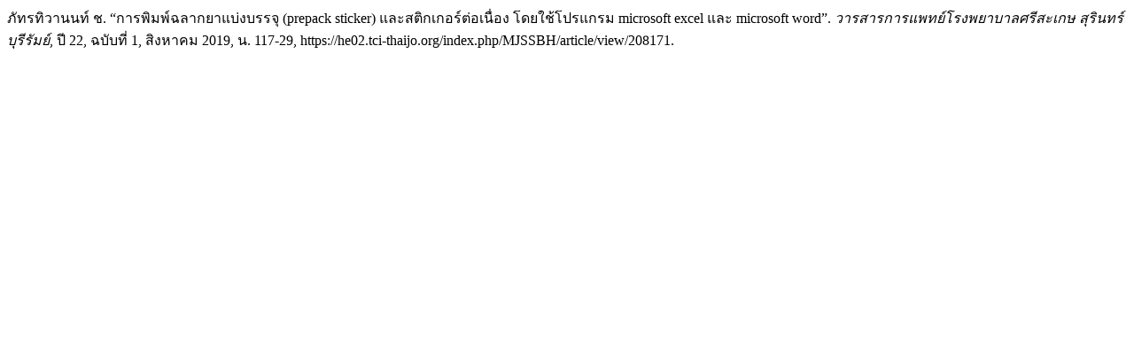

--- FILE ---
content_type: text/html; charset=UTF-8
request_url: https://he02.tci-thaijo.org/index.php/MJSSBH/citationstylelanguage/get/modern-language-association?submissionId=208171&publicationId=24324
body_size: 248
content:
<div class="csl-bib-body">
  <div class="csl-entry">ภัทรทิวานนท์ ช. “การพิมพ์ฉลากยาแบ่งบรรจุ (prepack sticker) และสติกเกอร์ต่อเนื่อง โดยใช้โปรแกรม microsoft excel และ microsoft word”. <i>วารสารการแพทย์โรงพยาบาลศรีสะเกษ สุรินทร์ บุรีรัมย์</i>, ปี 22, ฉบับที่ 1, สิงหาคม 2019, น. 117-29, https://he02.tci-thaijo.org/index.php/MJSSBH/article/view/208171.</div>
</div>